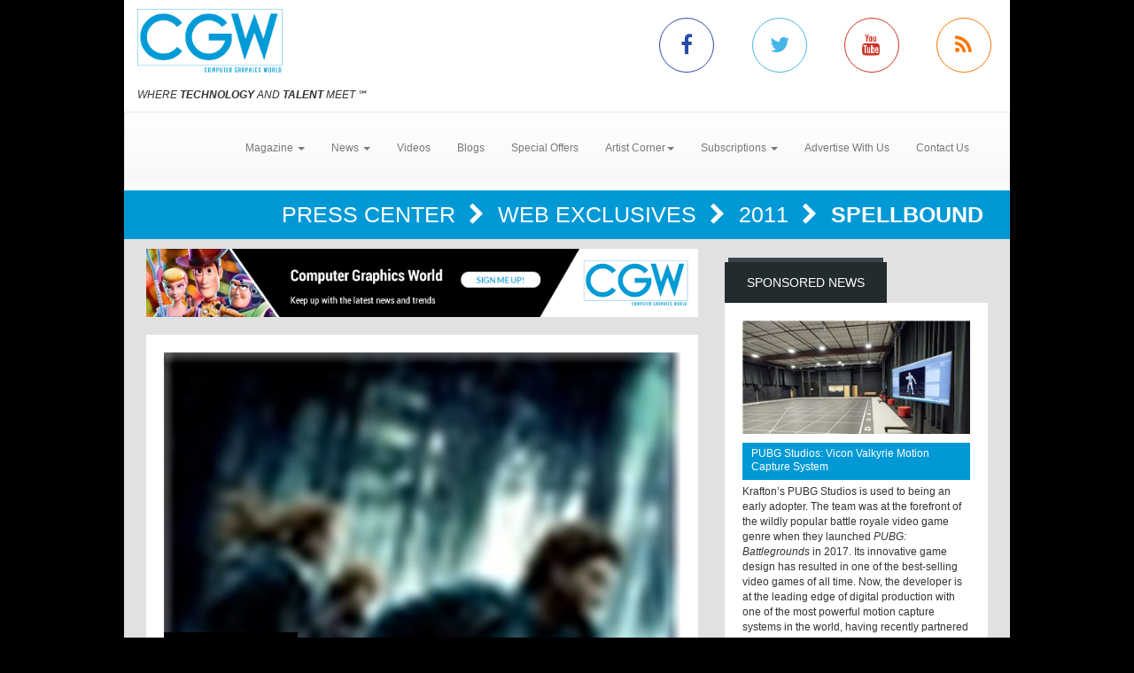

--- FILE ---
content_type: text/html; charset=utf-8
request_url: https://www.cgw.com/Press-Center/Web-Exclusives/2011/Spellbound.aspx
body_size: 12837
content:
<!DOCTYPE html><html>
<head>
	<script type="text/javascript">if(top!=self){top.location="http://www.cgw.com/Press-Center/Web-Exclusives/2011/Spellbound.aspx";}</script>
	<title>Spellbound | Computer Graphics World</title>
	<base href="https://www.cgw.com/"/>
	<meta charset="utf-8"/>
	<meta http-equiv="X-UA-Compatible" content="IE=edge"/>
	<meta name="viewport" content="width=device-width, initial-scale=1"/>
	<meta name="msvalidate.01" content="716BA823E21A332C8C67A7D32356887A"/>
	<meta name="robots" content="NOODP,NOYDIR"/>
	<meta name="description" content="Spellbound - CGW explores how leading-edge graphics techniques, including the 3D modeling, animation and visualization are used in such applications as CAD/CAM/CAE, architecture, scientific visualization, special effects, digital video, film, and interactive entertainment."/>
	<meta name="keywords" content="CGW,Computer Graphics World,CG,Press Center,CGI,graphics,Video,animation,software,film,3D,3d,digital,effects,design"/>
	<meta property="og:url" content="https://www.cgw.com/Press-Center/Web-Exclusives/2011/Spellbound.aspx"/>
	<link rel="canonical" href="https://www.cgw.com/Press-Center/Web-Exclusives/2011/Spellbound.aspx"/>
	<link rel="alternate" href="http://m.cgw.com/Press-Center/Web-Exclusives/2011/Spellbound.aspx" media="only screen and (max-width: 640px)"/>
	<link href="/Shared/css/styles.css" rel="stylesheet" type="text/css"/>
	<link rel="stylesheet" href="https://maxcdn.bootstrapcdn.com/bootstrap/3.3.6/css/bootstrap.min.css" integrity="sha384-1q8mTJOASx8j1Au+a5WDVnPi2lkFfwwEAa8hDDdjZlpLegxhjVME1fgjWPGmkzs7" crossorigin="anonymous"/>
	<link rel="stylesheet" href="https://maxcdn.bootstrapcdn.com/bootstrap/3.3.6/css/bootstrap-theme.min.css" integrity="sha384-fLW2N01lMqjakBkx3l/M9EahuwpSfeNvV63J5ezn3uZzapT0u7EYsXMjQV+0En5r" crossorigin="anonymous"/>
	<link href="https://fonts.googleapis.com/css?family=Roboto|Ubuntu|Titillium+Web" rel="stylesheet" type="text/css"/>
	<link rel="stylesheet" href="https://maxcdn.bootstrapcdn.com/font-awesome/4.5.0/css/font-awesome.min.css"/>
	<link rel="stylesheet" href="https://www.copprints.com/cgw/css/rev-settings.css"/>
	<link rel="stylesheet" href="https://www.copprints.com/cgw/css/slick.css"/>
	<link rel="stylesheet" href="https://www.copprints.com/cgw/css/theme.css"/>
	<link href="/includes/modulestyles.css" rel="stylesheet" type="text/css"/>
	<script type="text/javascript" src="/Shared/js2/j/jwplayer.js"></script>
	<script type="text/javascript" src="/Shared/js/cms.1.js"></script>
	<script type="text/javascript">window._sitesearch=true;</script>
	<script type="text/javascript" src="https://www.copprints.com/cgw/js/head.js"></script>
	<script type="text/javascript" src="https://s7.addthis.com/js/300/addthis_widget.js#pubid=cophelpdesk"></script>
</head>
<body id="homepage" class="body-class" _pageid="2621587" _root="/" _base="https://www.cgw.com/">
<form id="ctl00" name="ctl00" method="post" action="/Press-Center/Web-Exclusives/2011/Spellbound.aspx" style="margin:0px;padding:0px;">
<div>
<input type="hidden" name="__VIEWSTATE" id="__VIEWSTATE" value="/[base64]" />
</div>

<div>

	<input type="hidden" name="__VIEWSTATEGENERATOR" id="__VIEWSTATEGENERATOR" value="417AE3AC" />
</div>
	<div class="bgOverlay"></div> 
	<div id="topbanner-wrapper" class="container topbanner-wrapper ilayout icobalt"><div icobalt="CobaltControls.Controls.BannerAd" id="WABanner" _shared="NoShare"></div></div> 
	<header id="headerWrapper">
		<div id="navWrapper" class="container ilayout icobalt"><div id="HeaderLogoSocial" _shared="TopLevel">
	<div class="row logo-social-wrapper hidden-xs">
		<div class="col-sm-5">
			<a id="logo" href=""><img class="img-responsive" src="images/cgw-logo-blue.png"></a> 
			<br>
			<span class="site-tagline"><em>WHERE <strong>TECHNOLOGY</strong> AND <strong>TALENT</strong> MEET</em> ℠</span>
		</div> 
		<div class="col-sm-5 col-sm-offset-2 social-links">
			<div class="row">
				<div class="col-xs-3 link">
					<a class="facebook-icon" target="_blank" href="http://www.facebook.com/pages/Computer-Graphics-World/231904230212323"><i class="fa fa-facebook"></i></a>
				</div> 
				<div class="col-xs-3 link">
					<a class="twitter-icon" target="_blank" href="http://twitter.com/CGWmagazine"><i class="fa fa-twitter"></i></a>
				</div> 
				<div class="col-xs-3 link">
					<a class="youtube-icon" target="_blank" href="https://www.youtube.com/channel/UCEVKiiYZHp1udPwf1YtVvpw?view_as=subscriber"><i class="fa fa-youtube"></i></a>
				</div> 
				<div class="col-xs-3 link">
					<a class="rss-icon" href="pages/RSS-Feeds.aspx"><i class="fa fa-rss"></i></a>
				</div>
			</div>
		</div>
	</div>
</div><div id="HeaderTopMenu" _shared="SiteWide">
	<nav class="navbar navbar-default">
		<div class="navbar-header">
			<button type="button" class="navbar-toggle collapsed" data-toggle="collapse" data-target=".navbar-collapse">
				<span class="sr-only">Toggle navigation</span> 
				<span class="icon-bar"></span> 
				<span class="icon-bar"></span> 
				<span class="icon-bar"></span>
			</button> 
			<div class="visible-xs">
				<a id="logo" href="#"><img class="img-responsive" src="images/cgw-logo-blue.png"></a>
			</div>
		</div> 
		<div class="navbar-collapse collapse">
			<ul class="nav navbar-nav">
				<li class="dropdown">
					<a href="#" class="dropdown-toggle" data-toggle="dropdown" role="button" aria-haspopup="true" aria-expanded="false">Magazine <span class="caret"></span></a> 
					<ul class="dropdown-menu">
						<li><a href="Publications/Current-Issue.aspx">Current Issue</a></li> 
						<li><a href="Publications.aspx">Past Issues</a></li> 
						<li><a href="Digital-Edition.aspx">Digital Magazine</a></li>
					</ul>
				</li> 
				<li class="dropdown">
					<a class="dropdown-toggle" data-toggle="dropdown" role="button" aria-haspopup="true" aria-expanded="false" href="#">News <span class="caret"></span></a> 
					<ul class="dropdown-menu">
						<li><a href="Press-Center.aspx">Daily News</a></li> 
						<li><a href="Press-Center/In-Focus.aspx">In Focus</a></li> 
						<li><a href="Press-Center/Web-Exclusives.aspx">Web Exclusives</a></li> 
						<li><a href="Press-Center/Student-School-News.aspx">Education</a></li> 
						<li><a href="Press-Center/Siggraph.aspx">SIGGRAPH</a></li> 
						<li><a href="Press-Center/GDC.aspx">GDC</a></li> 
						<li><a href="Press-Center/NAB.aspx">NAB</a></li>
					</ul>
				</li> 
				<li class="dropdown"><a href="Video-Center.aspx">Videos</a></li> 
				<li><a href="CGW-Blog.aspx">Blogs</a></li> 
				<li><a href="special-offers.aspx">Special Offers</a></li> 
				<li class="dropdown">
					<a class="dropdown-toggle" data-toggle="dropdown" role="button" aria-haspopup="true" aria-expanded="false" href="#">Artist Corner<span class="caret"></span></a> 
					<ul class="dropdown-menu">
						<li><a href="Gallery.aspx">Gallery</a></li> 
						<li><a href="Portfolio.aspx">Portfolio</a></li>
					</ul>
				</li> 
				<li class="dropdown">
					<a class="dropdown-toggle" data-toggle="dropdown" role="button" aria-haspopup="true" aria-expanded="false" href="#">Subscriptions <span class="caret"></span></a> 
					<ul class="dropdown-menu">
						<li><a href="Subscription-Sign-up.aspx">Subscription Sign Up</a></li> 
						<li><a href="http://eepurl.com/hjHnkr">Digital Edition/Newsletter</a></li> 
						<li><a href="http://eepurl.com/hjHnkr">Print Subscription</a></li>
					</ul>
				</li> 
				<li><a href="Contact-Us/Media-Kit.aspx">Advertise With Us</a></li> 
				<li><a href="Contact-Us.aspx">Contact Us</a></li>
			</ul>
		</div>
	</nav>
</div></div>
	</header> 
	<div id="sliderCarouselWrapper" class="container ilayout icobalt"></div> 
	<div class="container breadcrumbs">
		<div class="col-xs-12 ilayout icobalt" id="breadcrumbsWrapper"><div class="bread" icobalt="CobaltControls.Controls.BreadCrumb" id="PBreadCrumb1">
	<a href="Press-Center.aspx" icobalt="System.Web.UI.ITemplate">Press Center </a> <i class="fa fa-chevron-right" aria-hidden="true" icobalt="System.Web.UI.ITemplate"></i> <a href="Press-Center/Web-Exclusives.aspx" icobalt="System.Web.UI.ITemplate">Web Exclusives </a> <i class="fa fa-chevron-right" aria-hidden="true" icobalt="System.Web.UI.ITemplate"></i> <a href="Press-Center/Web-Exclusives/2011.aspx" icobalt="System.Web.UI.ITemplate">2011 </a> <i class="fa fa-chevron-right" aria-hidden="true" icobalt="System.Web.UI.ITemplate"></i> <span icobalt="System.Web.UI.ITemplate">Spellbound</span>
</div></div>
	</div> 
	<div id="MainZone" class="container">
		<div class="row map">
			<div class="col-sm-12 ilayout icobalt" id="GoogleMap"></div>
		</div> 
		<div class="row">
			<div id="main-content" class="col-md-8">
				<div id="articles" class="row ilayout icobalt"><div icobalt="CobaltControls.Controls.BannerAd" id="TopLeaderBoard" _shared="NoShare" class="col-xs-12 ad-banner 720x90"><a target="_blank" href="Ad-Tracking.aspx?Ad=2436"><img src="images/banners/CGW-house-728x90.png" width="728" height="90"></a></div><div class="single-post col-xs-12" id="ArticleDetail" icobalt="CobaltControls.Controls.DisplayItem" name="ArticleDetail">
	<div class="row">
		<div class="col-sm-12">
			<div class="block">
				<div class="block-content">
					<div class="row" icobalt="System.Web.UI.ITemplate">
						<div class="block-thumb col-xs-12">
							<img class="img-responsive img-full-width" data-pin-nopin="true" alt="Spellbound" src="/images/cmssys/thumbnails/issues/articles/HP7PT1-keyart5278-580345-13-TransparentWhite-1.jpg" style="border-width:0px;" />
							<div class="img_overlay_wrapper">
								<span class="author"></span> 
								<div class="date">
									<span class="dateGray">January 12, 2011</span>
								</div>
							</div>
						</div> 
						<div class="block-text col-xs-12">
							<h1 class="title">
								<span>Spellbound</span>
							</h1> 
							<div class="body-text">
								<div class="body-caption">Baseblack contributes its own magic to the latest Harry Potter film</div> 
								<span>For the seventh time, visual effects studios are dazzling audiences, providing digital magic to create the on-screen magic required in the latest Harry Potter story line. And yet again, the film’s effects are being applauded by moviegoers. So far, they are also still in the running for an Academy Award, as the list of potential candidates continues to grow shorter. 
<br>
<br>
A number of studios have worked on the Harry Potter series since its initial run in the theater, and for this latest installment, most of those facilities are located in the UK—Cinesite, Double Negative, Framestore, and The Moving Picture Company, to name a few. Indeed, most of their work was exceedingly complex and provided very exciting moments in the film: for example, the shape-shifting that resulted in the seven Harry Potters (MPC), the great escape scene involving Harry and his friends at the beginning of the movie (MPC), the intrusion of the Death Eaters at the wedding (DNeg), destruction of the Lovegood house (DNeg), the unforgettable scenes with Dobby and Kreacher (Framestore), the appearances of the beautiful Patronous in the shape of a deer (Cinesite). (For an in-depth look at this complicated work, see the January/February 2011 issue of CGW.) 
<br>
<br>
Another UK-based facility, Baseblack, also contributed greatly on the film. Despite being the smallest UK VFX facility to work on the project, the team has created the largest number of visual effects shots for Harry Potter &amp; the Deathly Hallows Part 1. In all, Baseblack’s work encompassed 45 sequences and more than 300 shots. The boutique studio’s work included every appearance of the famous golden snitch and the chilling final sequence at Dumbledore’s tomb involving a huge lightening storm. In addition, the Baseblack team worked on: 
<br>
<br>
<ul class="AcademyPadding">
	<li>Spells, including Obliviate, the Deluminator, and the classic Lumos </li> 
	<li>Hermione’s magic handbag </li> 
	<li>The horcrux locket’s underwater attack on Harry</li> 
	<li>A wand shoot-out in a cafe </li> 
	<li>Turning a summer river scene into a frosty mid-winter landscape</li> 
	<li>Major background replacement throughout the film</li> 
	<li>The moving photographs in newspapers</li>
</ul> 
<br>
<br>
Here, various people on the Baseblack team talk about the studio’s work on Deathly Hallows with CGW chief editor Karen Moltenbrey. 
<br>
<br>
<b>Did you work on any of the other Harry Potter films? </b> 
<br>
Executive producer Stephen Elson: Baseblack worked on two previous Potter films. In fact, Azkaban was pretty much Baseblack’s first big job, and we did around 30 shots: CG crows that flew above or hopped and landed around the executioner, plus a bunch of miscellaneous comps—basically anything that happened in and around the two sequences set at Hagrid’s hut. In The Order of the Phoenix, for the Weasleys' family Christmas scene, we built a CG flying Father Christmas toy that buzzed around the table as everyone sat down to tuck into their turkey. We also added CG snow over the Christmas tree and bruises to Mr. Weasley’s face. On both films, though, we were brought on at a late stage to help out. Deathly Hallows marked the first time that we’d been a contracted major vendor from the show's outset. 
<br>
<br>
<b>Can you elaborate more on the sequences for Deathly Hallows? </b> 
<br>
VFX Producer Kate Phillips: We created various spells and objects that recur throughout the film. These included the Obliviate charm, which had never been seen before, and which Hermione uses to wipe her parents' memories of her at the film's opening. Director David Yates was keen that the process should not seem painful, and that it should be a subtle effect that wouldn't distract from the performances, so we ultimately went with a small-scale fractal displacement effect, which, along with a gentle regrade, sold the physical manifestation of the effect in a suitably low-key series of shots. More obvious was the Deluminator device that Ron receives from Dumbledore's will, and which can be used to turn off and restore lighting in any environment. Baseblack was given a largely free hand to design the look for how the object, which looked like a large cigarette lighter, worked; we came up with a look in which, whenever Ron activates the device, all the lights in the area peel off like comets and fly across the room to be physically sucked into the Deluminator. Our most prominently featured CG object was the golden snitch, which had been fleetingly seen in previous Potters, but here took on a slightly different character, hanging around Harry like a faithful dog. Its recurrence required us to animate it into several different sequences, as well as come up with a number of solutions for the look of its wings as they fold, unfold, and hover. 
<br>
<br>
We also took on a number of specific action sequences. In the first one, a pair of disguised Death Eaters track down Harry, Ron, and Hermione to a cafe in the West End, where they've sought refuge. The fast, brutal wand battle that ensues was designed to seem like a magically enhanced take on a classic gunfight, and was a great opportunity to feature magic in the real world. We used the same look for a twilight chase scene as the Snatchers pursue the trio through the woods. Another scene sees Harry diving into a frozen lake to retrieve The Sword of Gryffindor, at which point the horcrux locket comes to life and tries to strangle him. We animated the locket, which dragged Harry around and bit into his neck, and created a vortex of bubbles streaming off him, thus increasing the violence of the scene. We also contributed to a sequence where Bellatrix turns on the Snatchers involving a CG snake wrapping around Greyback's neck and a black leather whip rope that shoots from her wand and yanks Scabior off his feet. 
<br>
<br>
We were also responsible for a large amount of miscellaneous work throughout the film, ranging from snowing up landscapes and adding frozen breath, to winter scenes that had been shot in summer, to the trademark Potter effects, like disapparition and moving newspaper photographs. 
<br>
<br>
Finally, we delivered every shot in the film's dramatic closing scene as Voldemort smashes open Dumbledore's tomb and steals the Elder Wand from his corpse. This was a sequence that was almost entirely created by visual effects, combining a small section of the set with motion-control passes of Ralph Fiennes and Michael Gambon—who were never on set together—into a virtual Scottish loch environment, complete with CG trees, water, and mountains. Wider shots comprised a matte painting of the island, combined with a CG cloudscape into which Voldemort fires a lightning storm. 
<br>
<br>
<b>Would you please give us details about the content creation process for the sequences? </b> 
<br>
VFX supervisor Matt Twyford: Our work on the film was heavily weighted toward 2D since, as a small facility, we don't have the heavyweight 3D pipeline of some of the film’s larger vendors. As such, we were keen to find compositing solutions wherever possible. We worked with a combination of (Apple’s) Shake and (The Foundry’s) Nuke, augmented by (Imagineer Systems’) Mocha and (The Foundry’s) Furnace (the latter was invaluable for addressing some particularly challenging neg scratch clean-ups). Our small team meant that most artists were responsible for their own prep, although we had one team member dedicated to rotoscope who lent a hand where necessary on heavy shots. Sequences that might have called on 3D were often completed using fairly old-school techniques—for example, the majority of the wand blasts were hand-painted shapes tracked onto wand tips—before being enhanced with extensive interactive lighting and spark and debris elements from our library. One useful piece of show-specific scripting was the creation of a 2D particle emitter in Shake, which could be driven by an audio track for the frozen breath sequences. The soundtrack dialog was used to create a first pass on streams of breath, which could then be individually tweaked for velocity, density, and lifetime to come up with a convincing instance to be comp’d into the shot. 
<br>
<br>
CG supervisor Fred Sundqvist: When it came to 3D, (Autodesk’s) Maya was the bedrock of the pipeline and was used for all of the modeling and animation of CG objects, including the snitch, the horcrux, and the snake with which Bellatrix attacks Greyback. Maya Ocean was also used for the lake in which the Tomb Island stands. Models were textured with a beta version of Mari from The Foundry, and the final scenes were rendered using Mental Ray (from Mental Images). Camera tracking was primarily completed using (Autodesk’s) Matchmover, although (2d3’s) Boujou and (The Pixel Farm’s) PFTrack and PFMatchit were also used on occasion. A few other packages were used in specific instances: The bubbles streaming off Harry underwater were animated in (Side Effects’) Houdini and rendered using the company’s Mantra. The cloudscapes in the final scene are raytraced volumes, lit and rendered using Blender (an open-source program). Maya was also used to create the disapparate spell, for which simple CG models of the characters were created and re-projected with a combination of plate-derived and hand-painted textures. The models were then heavily deformed through keyframe animation, with every limb taking a different route into a central disapparition point. The resulting CG animation was re-sped in Shake to create an effect that crammed a great deal of complex movement into a handful of frames. 
<br>
<br>
One sequence, which called on multiple techniques, was the caravan park the trio pass through as they travel around the country, which has been practically destroyed. The plates were shot on the back lot at Leavesden Studios with just a handful of foreground caravans; Baseblack contributing the rest of the environment. After a texture shoot at a location in Yorkshire, the scene was built up in successive layers inside Nuke, using 2D cards, 2.5 projected objects, texture-projected 3D objects, and, finally, fully lot and textured caravans in Maya. 
<br>
<br>
<b>What was the most difficult part of the work? </b> 
<br>
Fred Sundqvist: We were lucky that the film generally ran remarkably smoothly. The biggest headache we had was rendering the wings of the snitch. They are supposed to be flapping at 96 beats a second and getting heavy-motion motion blur to work in Mental Ray proved very challenging. Fortunately, the flexibility of our pipeline enabled us to test several different renderers and to use bespoke solutions based on whatever worked for individual shots. We ended up using (DNA Research’s) 3Delight in a number of instances—and all the renders were further helped out with 2D fixes where necessary. 
<br>
<br>
<b>How many people worked on the sequence? </b> 
<br>
Kate Phillips: Around 30 artists worked on the show in total. We operated with a core crew of 16, with a more or less even split between 2D and 3D, with another six people working in production, editorial, and technical support. We brought in extra specialists, like animators and body trackers, as and when they were needed. 
<br>
<br>
<b>How long did the work take? </b> 
<br>
Kate Phillips: We started work in earnest in November 2009, and delivered our final shot at the beginning of October 2010. The single longest shot in the show took about seven months of intermittent work to complete—and was then omitted from the final film! We're hoping it might turn up on a DVD at some point. 
<br>
<br>
<b>What other work have you done that you would like to mention? </b> 
<br>
Stephen Elson: Potter has taken up the majority of our attention over the last year, but we've been able to fit some other work in around it. We looked after the whole of DNA Films' Never Let Me Go for Mark Romanek—around 30 shots in all—which opened the London Film Festival. We have a couple other shows currently in production: We're doing some of the titles on Universal's Paul for Greg Mottola, and around 70 shots on the BBC's Life for Martha Holmes.</span>
							</div>
						</div>
					</div>
				</div>
			</div>
		</div>
	</div>
</div><div class="datatable col-xs-12" id="OthersYouMayLike" icobalt="CobaltControls.Controls.DisplayList" name="OthersYouMayLike">
	<div class="block home-block articles-block3">
		<div class="box_title">
			<h2 class="rounded">You May Also Like</h2>
		</div> 
		<ul class="block-content block-ul">
			<li class="block-li" icobalt="System.Web.UI.ITemplate">
				<div class="row">
					<div class="block-thumb col-xs-4 col-sm-3" icobalt="" visibleproperties="HasArticleImage">
						<a class="thumbnail" href="Press-Center/News/2025/DreamWorks-Animation-s-i-The-Bad-Guys-2-i-direct.aspx" title="DreamWorks Animation’s <i>The Bad Guys 2</i> director Pierre Perifel & VFX supervisor Matt Baerat presenting at VIEW Conference 2025" rel="bookmark"><img class="img-responsive img-full-width" data-pin-nopin="true" alt="DreamWorks Animation’s &lt;i>The Bad Guys 2&lt;/i> director Pierre Perifel &amp; VFX supervisor Matt Baerat presenting at VIEW Conference 2025" src="/images/cmssys/thumbnails/2022/VIEW_Bad_Guys_2_1-300178-23-1.png" style="border-width:0px;" /></a>
					</div> 
					 
					<div class="block-text col-xs-8 col-sm-9">
						<a href="Press-Center/News/2025/DreamWorks-Animation-s-i-The-Bad-Guys-2-i-direct.aspx" title="DreamWorks Animation’s <i>The Bad Guys 2</i> director Pierre Perifel & VFX supervisor Matt Baerat presenting at VIEW Conference 2025" class="title">DreamWorks Animation’s <i>The Bad Guys 2</i> director Pierre Perifel & VFX supervisor Matt Baerat presenting at VIEW Conference 2025</a> 
						<p class="caption"><span title="Pierre Perifel, Annie Award-winning director of DreamWorks Animation’s The Bad Guys 2, will be speaking in person at VIEW Conference 2025, together with the film’s VFX supervisor Matt Baer. Appearing live on stage at Turin’s state-of-the-art OGR conference venue, Perifel and Baer will talk in depth about the creative journey they undertook to bring this spectacular new animated feature to the big screen.">Pierre Perifel, Annie Award-winning director of DreamWorks Animation’s The Bad Guys 2, will be speaking in person at VIEW Conference 2025, together with the film’s VFX supervisor Matt Baer. Appearing  ...</span></p> 
						<p class="date_comments"><span>July 23, 2025</span></p>
					</div>
				</div>
			</li><li class="block-li" icobalt="System.Web.UI.ITemplate">
				<div class="row">
					<div class="block-thumb col-xs-4 col-sm-3" icobalt="" visibleproperties="HasArticleImage">
						<a class="thumbnail" href="Press-Center/News/2025/98th-Oscars-shortlists-in-12-award-categories-an.aspx" title="98th Oscars shortlists in 12 award categories announced" rel="bookmark"><img class="img-responsive img-full-width" data-pin-nopin="true" alt="98th Oscars shortlists in 12 award categories announced" src="/images/cmssys/thumbnails/2022/Oscars_2025-300178-23-TransparentWhite-1.jpg" style="border-width:0px;" /></a>
					</div> 
					 
					<div class="block-text col-xs-8 col-sm-9">
						<a href="Press-Center/News/2025/98th-Oscars-shortlists-in-12-award-categories-an.aspx" title="98th Oscars shortlists in 12 award categories announced" class="title">98th Oscars shortlists in 12 award categories announced</a> 
						<p class="caption"><span title="The Academy of Motion Picture Arts and Sciences today announced shortlists in 12 categories for the 98th Academy Awards: Animated Short Film, Casting, Cinematography, Documentary Feature Film, Documentary Short Film, International Feature Film, Live Action Short Film, Makeup and Hairstyling, Music (Original Score), Music (Original Song), Sound and Visual Effects.">The Academy of Motion Picture Arts and Sciences today announced shortlists in 12 categories for the 98th Academy Awards: Animated Short Film, Casting, Cinematography, Documentary Feature Film, Documen ...</span></p> 
						<p class="date_comments"><span>December 16, 2025</span></p>
					</div>
				</div>
			</li><li class="block-li" icobalt="System.Web.UI.ITemplate">
				<div class="row">
					<div class="block-thumb col-xs-4 col-sm-3" icobalt="" visibleproperties="HasArticleImage">
						<a class="thumbnail" href="Press-Center/News/2025/Recipients-of-2025-Engineering-Science-Technolog.aspx" title="Recipients of 2025 Engineering, Science & Technology Emmy Awards announced" rel="bookmark"><img class="img-responsive img-full-width" data-pin-nopin="true" alt="Recipients of 2025 Engineering, Science &amp; Technology Emmy Awards announced" src="/images/cmssys/thumbnails/2022/77th-emmys-engineering-900x600-300178-23-TransparentWhite-1.jpg" style="border-width:0px;" /></a>
					</div> 
					 
					<div class="block-text col-xs-8 col-sm-9">
						<a href="Press-Center/News/2025/Recipients-of-2025-Engineering-Science-Technolog.aspx" title="Recipients of 2025 Engineering, Science & Technology Emmy Awards announced" class="title">Recipients of 2025 Engineering, Science & Technology Emmy Awards announced</a> 
						<p class="caption"><span title="The Television Academy today announced the recipients of the 2025 Engineering, Science &amp;amp; Technology Emmy Awards honoring an individual, company or organization for developments in broadcast technology. The awards ceremony will be held Tuesday, Oct. 14, at the Television Academy’s Saban Media Center in North Hollywood, California.">The Television Academy today announced the recipients of the 2025 Engineering, Science &amp; Technology Emmy Awards honoring an individual, company or organization for developments in broadcast techno ...</span></p> 
						<p class="date_comments"><span>September 2, 2025</span></p>
					</div>
				</div>
			</li>
		</ul>
	</div>
</div><div icobalt="CobaltControls.Controls.BannerAd" id="BottomLeaderBoard2" _shared="NoShare" class="col-xs-12 ad-banner 720x90"></div></div>
			</div> 
			<div id="sidebar_container" class="col-md-4">
				<div class="row ilayout icobalt" id="sidebar"><div id="SidebarSponsoredNews" class="col-xs-12 block dark" icobalt="CobaltControls.Controls.DisplayItem" name="SidebarSponsoredNews">
	<div class="box_title">
		<h2 class="rounded">Sponsored News</h2>
	</div> 
	<div class="block-content">
		<div class="row" icobalt="System.Web.UI.ITemplate">
			<div class="col-xs-12">
				<a href=""><img class="img-responsive img-full-width" data-pin-nopin="true" src="/images/cmssys/thumbnails/2022/Vicon_PUBG_1-300150-13-TransparentWhite-1.jpg" style="border-width:0px;" /></a>
			</div> 
			<div class="col-xs-12">
				<a class="title" href="">PUBG Studios: Vicon Valkyrie Motion Capture System</a>
			</div> 
			<div class="col-xs-12">Krafton’s PUBG Studios is used to being an early adopter. The team was at the forefront of the wildly popular battle royale video game genre when they launched <i>PUBG: Battlegrounds</i> in 2017. Its innovative game design has resulted in one of the best-selling video games of all time. Now, the developer is at the leading edge of digital production with one of the most powerful motion capture systems in the world, having recently partnered with Vicon to install the first US-based Valkyrie powered motion capture stage in its Madison, Wisconsin studio.
<div>
	<br>
</div> 
<div>
	<b><a href="Press-Center/News/2025/PUBG-Studios-is-getting-incredible-results-with-.aspx" target="_blank">CLICK HERE</a> to read the full story.</b>
</div></div>
		</div>
	</div>
</div><div class="col-xs-12 block dark" icobalt="CobaltControls.Controls.SiteSearch" id="SiteSearch" _path="Site-Search.aspx">
	<div class="box_title">
		<h2 class="rounded">Search</h2>
	</div> 
	<div class="block-content">
		<div class="searchform webform">
			<div class="row">
				<div class="col-left col-xs-8">
					<label class="screen-reader-text" for="s">Search for:</label> 
					<input type="text" class="s form-control no-radius" placeholder="Search CGW ...">
				</div> 
				<div class="col-right col-xs-4">
					<input type="submit" class="btn btn-primary btn-red btn-full-width no-radius" value="Search">
				</div>
			</div>
		</div>
	</div>
</div><div icobalt="CobaltControls.Controls.BannerAd" id="SBSquare1" _shared="NoShare" class="block ad-banner col-xs-12 col-sm-6 col-md-12 300x250"><a target="_blank" href="Ad-Tracking.aspx?Ad=3105"><img src="images/banners/pny-2025-blackwell-6000-gpu-300x250.jpg" width="300" height="250"></a></div><div icobalt="CobaltControls.Controls.BannerAd" id="SBSquare2" _shared="NoShare" class="block ad-banner col-xs-12 col-sm-6 col-md-12 300x250"></div><div icobalt="CobaltControls.Controls.BannerAd" id="SBSquare3" _shared="NoShare" class="block ad-banner col-xs-12 col-sm-6 col-md-12 300x250"></div><div icobalt="CobaltControls.Controls.BannerAd" id="SBSquare4" _shared="NoShare" class="block ad-banner col-xs-12 col-sm-6 col-md-12 300x250"><a target="_blank" href="Ad-Tracking.aspx?Ad=2598"><img src="images/banners/CGW-house-300x250.png" width="300" height="250"></a></div><div icobalt="CobaltControls.Controls.BannerAd" id="SBHalfpage1" _shared="NoShare" class="block ad-banner col-xs-12 col-sm-6 col-md-12 300x250"></div><div icobalt="CobaltControls.Controls.BannerAd" id="SBHalfpage2" _shared="NoShare" class="block ad-banner col-xs-12 col-sm-6 col-md-12 300x250"></div></div>
			</div>
		</div>
	</div> 
	<footer id="footerWrapper">
		<div class="container">
			<div class="row" id="back-to-top">
				<div class="col-xs-12">
					<a href="#"><i class="fa fa-chevron-up"></i></a>
				</div>
			</div> 
			<div class="row ilayout icobalt" id="footer_top"><div class="col-md-4 col-md-offset-8" icobalt="CobaltControls.Controls.SiteSearch" id="BottomSiteSearch" _path="Site-Search.aspx">
	<div class="searchform webform">
		<div class="row">
			<div class="col-left col-xs-8">
				<label class="screen-reader-text" for="s">Search for:</label> 
				<input type="text" class="s form-control no-radius" placeholder="Search CGW ...">
			</div> 
			<div class="col-right col-xs-4">
				<input type="submit" class="btn btn-primary btn-red btn-full-width no-radius" value="Search">
			</div>
		</div>
	</div>
</div></div> 
			<div class="row" id="footer_content">
				<div class="col-sm-6">
					<div id="footerLeft" class="row ilayout icobalt"><div id="FooterLogoSocialNL" _shared="SiteWide">
	<div class="col-xs-5 logo">
		<img class="img-responsive" src="images/cgw-logo-blue.png" data-pin-nopin="true">
		<br>
		<span class="site-tagline" style="color:#fff;"><em>WHERE <strong>TECHNOLOGY</strong> AND <strong>TALENT</strong> MEET</em> ℠</span>
	</div> 
	<div class="col-xs-7 company-info">CGW is the only publication exclusively serving the CG industry for over 40 years. Each month we deliver cutting-edge technology used in the latest animation, Vfx, 3D, Game Development, Film, CAD, and Medical Industry.</div> 
	<div class="col-xs-12 social-media social-links">
		<div class="row">
			<div class="col-xs-12 link">
				<div class="box_title">
					<h2 class="rounded">Connect with us</h2>
				</div>
			</div> 
			<div class="col-xs-2 link">
				<a class="facebook" target="_blank" href="http://www.facebook.com/pages/Computer-Graphics-World/231904230212323"><i class="fa fa-facebook"></i></a>
			</div> 
			<div class="col-xs-2 link">
				<a target="_blank" href="http://twitter.com/CGWmagazine"><i class="fa fa-twitter"></i></a>
			</div> 
			<div class="col-xs-2 link">
				<a target="_blank" href="https://www.youtube.com/channel/UCCOfZmW-C4e8kTfim81yMoQ"><i class="fa fa-youtube"></i></a>
			</div> 
			<div class="col-xs-2 link">
				<a href="pages/RSS-Feeds.aspx"><i class="fa fa-rss"></i></a>
			</div>
		</div>
	</div>
</div></div>
				</div> 
				<div id="footerCenter" class="col-sm-3 ilayout icobalt"><div id="FooterLinks1" _shared="NoShare">
	<div class="box_title">
		<h2 class="rounded">Topics</h2>
	</div> 
	<ul class="footer-links">
		<li><a href="index.aspx">Home</a></li> 
		<li><a href="Press-Center.aspx">News</a></li> 
		<li><a href="Publications/Current-Issue.aspx">Magazine</a></li> 
		<li><a href="Video-Center.aspx">Videos</a></li> 
		<li><a href="CGW-Blog.aspx">Blogs</a></li>
	</ul>
</div></div> 
				<div id="footerRight" class="col-sm-3 ilayout icobalt"><div id="FooterLinks2" _shared="SiteWide">
	<div class="box_title">
		<h2 class="rounded">Company</h2>
	</div> 
	<ul class="footer-links">
		<li><a href="http://eepurl.com/hjHnkr">Subscriptions</a></li> 
		<li><a href="Privacy.aspx">Privacy Policy</a></li> 
		<li><a href="Terms-and-Conditions.aspx">Terms &amp; Conditions</a></li> 
		<li><a href="Contact-Us/Media-Kit.aspx">Advertise with Us</a></li> 
		<li><a href="Site-Map.aspx">Sitemap</a></li> 
		<li><a href="Contact-Us.aspx">Contact Us</a></li>
	</ul>
</div></div>
			</div> 
			<div class="row ilayout icobalt" id="copyright"><div id="TContent4" _shared="NoShare">
	<div class="col-xs-12">© Copyright 2021 CGW Magazine. All Rights Reserved.</div>
</div><script type="text/javascript">var gaJsHost = (("https:" == document.location.protocol) ? "https://ssl." : "http://www.");document.write(unescape("%3Cscript src='" + gaJsHost + "google-analytics.com/ga.js' type='text/javascript'%3E%3C/script%3E"));</script><script type="text/javascript">try {var pageTracker = _gat._getTracker("UA-713165-8");pageTracker._trackPageview();} catch(err) {}</script></div>
		</div>
	</footer>
</form></body><script type="text/javascript" src="https://code.jquery.com/jquery-1.12.2.min.js"></script>
<script type="text/javascript" src="https://maxcdn.bootstrapcdn.com/bootstrap/3.3.6/js/bootstrap.min.js"></script>
<script type="text/javascript" src="https://cdnjs.cloudflare.com/ajax/libs/slick-carousel/1.5.9/slick.min.js"></script>
<script type="text/javascript" src="https://www.copprints.com/cgw/js/jquery.themepunch.revolution.min.js"></script>
<script type="text/javascript" src="https://www.copprints.com/cgw/js/jquery.themepunch.tools.min.js"></script>
<script type="text/javascript" src="https://www.copprints.com/cgw/js/scripts.js"></script>

</html>